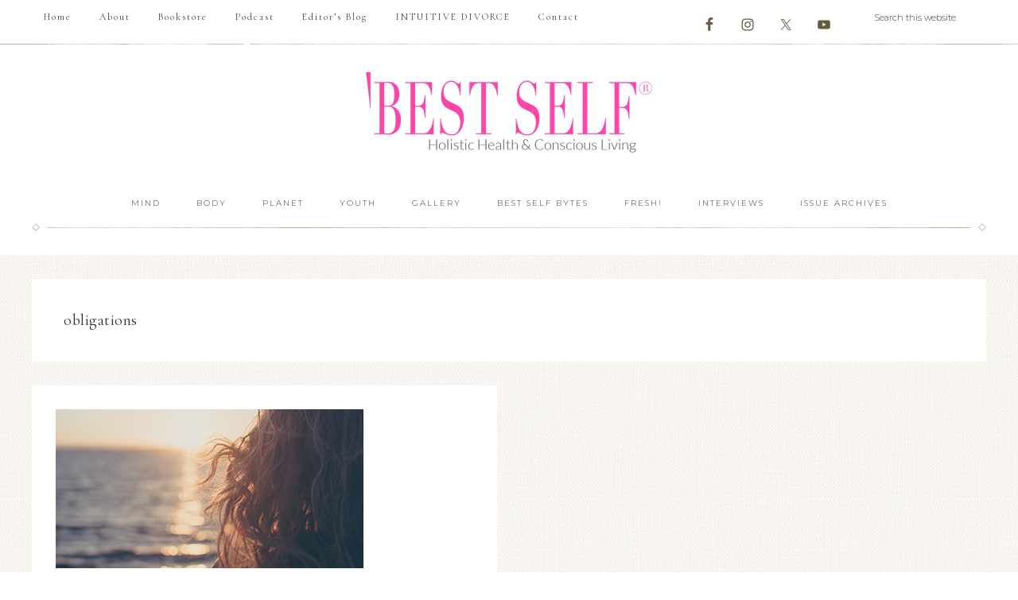

--- FILE ---
content_type: text/html; charset=UTF-8
request_url: https://bestselfmedia.com/tag/obligations/
body_size: 12949
content:
<!DOCTYPE html>
<html lang="en-US">
<head >
<meta charset="UTF-8" />
<meta name="viewport" content="width=device-width, initial-scale=1" />
<meta name='robots' content='index, follow, max-image-preview:large, max-snippet:-1, max-video-preview:-1' />
	<style>img:is([sizes="auto" i], [sizes^="auto," i]) { contain-intrinsic-size: 3000px 1500px }</style>
	
			<style type="text/css">
				.slide-excerpt { width: 20%; }
				.slide-excerpt { top: 0; }
				.slide-excerpt { left: 0; }
				.flexslider { max-width: 2400px; max-height: 1000px; }
				.slide-image { max-height: 1000px; }
			</style>
	<!-- This site is optimized with the Yoast SEO Premium plugin v20.10 (Yoast SEO v26.7) - https://yoast.com/wordpress/plugins/seo/ -->
	<title>obligations Archives - BEST SELF</title>
	<link rel="canonical" href="https://bestselfmedia.com/tag/obligations/" />
	<meta property="og:locale" content="en_US" />
	<meta property="og:type" content="article" />
	<meta property="og:title" content="obligations Archives" />
	<meta property="og:url" content="https://bestselfmedia.com/tag/obligations/" />
	<meta property="og:site_name" content="BEST SELF" />
	<script type="application/ld+json" class="yoast-schema-graph">{"@context":"https://schema.org","@graph":[{"@type":"CollectionPage","@id":"https://bestselfmedia.com/tag/obligations/","url":"https://bestselfmedia.com/tag/obligations/","name":"obligations Archives - BEST SELF","isPartOf":{"@id":"https://bestselfmedia.com/#website"},"primaryImageOfPage":{"@id":"https://bestselfmedia.com/tag/obligations/#primaryimage"},"image":{"@id":"https://bestselfmedia.com/tag/obligations/#primaryimage"},"thumbnailUrl":"https://bestselfmedia.com/wp-content/uploads/2018/09/philipp-cordts-354735-unsplash-fi.jpg","breadcrumb":{"@id":"https://bestselfmedia.com/tag/obligations/#breadcrumb"},"inLanguage":"en-US"},{"@type":"ImageObject","inLanguage":"en-US","@id":"https://bestselfmedia.com/tag/obligations/#primaryimage","url":"https://bestselfmedia.com/wp-content/uploads/2018/09/philipp-cordts-354735-unsplash-fi.jpg","contentUrl":"https://bestselfmedia.com/wp-content/uploads/2018/09/philipp-cordts-354735-unsplash-fi.jpg","width":387,"height":200,"caption":"Photograph of person looking toward sunset by Philipp Cordts"},{"@type":"BreadcrumbList","@id":"https://bestselfmedia.com/tag/obligations/#breadcrumb","itemListElement":[{"@type":"ListItem","position":1,"name":"Home","item":"https://bestselfmedia.com/"},{"@type":"ListItem","position":2,"name":"obligations"}]},{"@type":"WebSite","@id":"https://bestselfmedia.com/#website","url":"https://bestselfmedia.com/","name":"BEST SELF","description":"Holistic Health &amp; Conscious Living","publisher":{"@id":"https://bestselfmedia.com/#organization"},"potentialAction":[{"@type":"SearchAction","target":{"@type":"EntryPoint","urlTemplate":"https://bestselfmedia.com/?s={search_term_string}"},"query-input":{"@type":"PropertyValueSpecification","valueRequired":true,"valueName":"search_term_string"}}],"inLanguage":"en-US"},{"@type":"Organization","@id":"https://bestselfmedia.com/#organization","name":"Best Self Magazine","url":"https://bestselfmedia.com/","logo":{"@type":"ImageObject","inLanguage":"en-US","@id":"https://bestselfmedia.com/#/schema/logo/image/","url":"https://bestselfmedia.com/wp-content/uploads/2015/11/logo-1400px.jpg","contentUrl":"https://bestselfmedia.com/wp-content/uploads/2015/11/logo-1400px.jpg","width":1400,"height":1400,"caption":"Best Self Magazine"},"image":{"@id":"https://bestselfmedia.com/#/schema/logo/image/"},"sameAs":["https://www.facebook.com/bestselfmedia/","https://x.com/BestSelfMedia","https://www.instagram.com/bestselfmedia/","https://www.youtube.com/c/BestSelfMedia"]}]}</script>
	<!-- / Yoast SEO Premium plugin. -->


<link rel='dns-prefetch' href='//fonts.googleapis.com' />
<link rel='dns-prefetch' href='//unpkg.com' />
<link rel="alternate" type="application/rss+xml" title="BEST SELF &raquo; Feed" href="https://bestselfmedia.com/feed/" />
<link rel="alternate" type="application/rss+xml" title="BEST SELF &raquo; Comments Feed" href="https://bestselfmedia.com/comments/feed/" />
<link rel="alternate" type="application/rss+xml" title="BEST SELF &raquo; obligations Tag Feed" href="https://bestselfmedia.com/tag/obligations/feed/" />
<script type="text/javascript">
/* <![CDATA[ */
window._wpemojiSettings = {"baseUrl":"https:\/\/s.w.org\/images\/core\/emoji\/16.0.1\/72x72\/","ext":".png","svgUrl":"https:\/\/s.w.org\/images\/core\/emoji\/16.0.1\/svg\/","svgExt":".svg","source":{"concatemoji":"https:\/\/bestselfmedia.com\/wp-includes\/js\/wp-emoji-release.min.js?ver=6.8.3"}};
/*! This file is auto-generated */
!function(s,n){var o,i,e;function c(e){try{var t={supportTests:e,timestamp:(new Date).valueOf()};sessionStorage.setItem(o,JSON.stringify(t))}catch(e){}}function p(e,t,n){e.clearRect(0,0,e.canvas.width,e.canvas.height),e.fillText(t,0,0);var t=new Uint32Array(e.getImageData(0,0,e.canvas.width,e.canvas.height).data),a=(e.clearRect(0,0,e.canvas.width,e.canvas.height),e.fillText(n,0,0),new Uint32Array(e.getImageData(0,0,e.canvas.width,e.canvas.height).data));return t.every(function(e,t){return e===a[t]})}function u(e,t){e.clearRect(0,0,e.canvas.width,e.canvas.height),e.fillText(t,0,0);for(var n=e.getImageData(16,16,1,1),a=0;a<n.data.length;a++)if(0!==n.data[a])return!1;return!0}function f(e,t,n,a){switch(t){case"flag":return n(e,"\ud83c\udff3\ufe0f\u200d\u26a7\ufe0f","\ud83c\udff3\ufe0f\u200b\u26a7\ufe0f")?!1:!n(e,"\ud83c\udde8\ud83c\uddf6","\ud83c\udde8\u200b\ud83c\uddf6")&&!n(e,"\ud83c\udff4\udb40\udc67\udb40\udc62\udb40\udc65\udb40\udc6e\udb40\udc67\udb40\udc7f","\ud83c\udff4\u200b\udb40\udc67\u200b\udb40\udc62\u200b\udb40\udc65\u200b\udb40\udc6e\u200b\udb40\udc67\u200b\udb40\udc7f");case"emoji":return!a(e,"\ud83e\udedf")}return!1}function g(e,t,n,a){var r="undefined"!=typeof WorkerGlobalScope&&self instanceof WorkerGlobalScope?new OffscreenCanvas(300,150):s.createElement("canvas"),o=r.getContext("2d",{willReadFrequently:!0}),i=(o.textBaseline="top",o.font="600 32px Arial",{});return e.forEach(function(e){i[e]=t(o,e,n,a)}),i}function t(e){var t=s.createElement("script");t.src=e,t.defer=!0,s.head.appendChild(t)}"undefined"!=typeof Promise&&(o="wpEmojiSettingsSupports",i=["flag","emoji"],n.supports={everything:!0,everythingExceptFlag:!0},e=new Promise(function(e){s.addEventListener("DOMContentLoaded",e,{once:!0})}),new Promise(function(t){var n=function(){try{var e=JSON.parse(sessionStorage.getItem(o));if("object"==typeof e&&"number"==typeof e.timestamp&&(new Date).valueOf()<e.timestamp+604800&&"object"==typeof e.supportTests)return e.supportTests}catch(e){}return null}();if(!n){if("undefined"!=typeof Worker&&"undefined"!=typeof OffscreenCanvas&&"undefined"!=typeof URL&&URL.createObjectURL&&"undefined"!=typeof Blob)try{var e="postMessage("+g.toString()+"("+[JSON.stringify(i),f.toString(),p.toString(),u.toString()].join(",")+"));",a=new Blob([e],{type:"text/javascript"}),r=new Worker(URL.createObjectURL(a),{name:"wpTestEmojiSupports"});return void(r.onmessage=function(e){c(n=e.data),r.terminate(),t(n)})}catch(e){}c(n=g(i,f,p,u))}t(n)}).then(function(e){for(var t in e)n.supports[t]=e[t],n.supports.everything=n.supports.everything&&n.supports[t],"flag"!==t&&(n.supports.everythingExceptFlag=n.supports.everythingExceptFlag&&n.supports[t]);n.supports.everythingExceptFlag=n.supports.everythingExceptFlag&&!n.supports.flag,n.DOMReady=!1,n.readyCallback=function(){n.DOMReady=!0}}).then(function(){return e}).then(function(){var e;n.supports.everything||(n.readyCallback(),(e=n.source||{}).concatemoji?t(e.concatemoji):e.wpemoji&&e.twemoji&&(t(e.twemoji),t(e.wpemoji)))}))}((window,document),window._wpemojiSettings);
/* ]]> */
</script>
<link rel='stylesheet' id='genesis-blocks-style-css-css' href='https://bestselfmedia.com/wp-content/plugins/genesis-blocks/dist/style-blocks.build.css?ver=1764953529' type='text/css' media='all' />
<link rel='stylesheet' id='sbi_styles-css' href='https://bestselfmedia.com/wp-content/plugins/instagram-feed/css/sbi-styles.min.css?ver=6.10.0' type='text/css' media='all' />
<link rel='stylesheet' id='refined-theme-css' href='https://bestselfmedia.com/wp-content/themes/refined-theme/style.css?ver=1.1.0' type='text/css' media='all' />
<style id='refined-theme-inline-css' type='text/css'>


		a,
		.genesis-nav-menu a:hover, 
		.genesis-nav-menu .current-menu-item > a,
		.entry-title a:hover,
		.content #genesis-responsive-slider h2 a:hover,
		.single-post .entry-content h1,
		.page .entry-content h1,
		.single-post article h3,
		.page article h3,
		.single-post article h4,
		.page article h4,
		.menu-toggle:focus,
		.menu-toggle:hover,
		.sub-menu-toggle:focus,
		.sub-menu-toggle:hover {
			color: #776c51;
		}
		
		.woocommerce .woocommerce-message,
		.woocommerce .woocommerce-info {
			border-top-color: #776c51 !important;
		}
		
		.woocommerce .woocommerce-message::before,
		.woocommerce .woocommerce-info::before,
		.woocommerce div.product p.price,
		.woocommerce div.product span.price,
		.woocommerce ul.products li.product .price,
		.woocommerce form .form-row .required,
		.front-page .icon {
			color: #776c51 !important;
		}
		
		
		

		.home-slider-overlay .widget-title,
		.front-page .home-slider-overlay.widget-area h3 {
			color: #8e8262 !important;
		}
		
		

		.front-page-1 .widget-title,
		.front-page-2 .widget-title,
		.front-page-3 .widget-title,
		.front-page-4 .widget-title,
		.front-page-5 .widget-title,
		.front-page .widget-area h3,
		.site-inner .flexible-widgets .widget:first-child {
			color: #847c58 !important;
		}
		
</style>
<style id='wp-emoji-styles-inline-css' type='text/css'>

	img.wp-smiley, img.emoji {
		display: inline !important;
		border: none !important;
		box-shadow: none !important;
		height: 1em !important;
		width: 1em !important;
		margin: 0 0.07em !important;
		vertical-align: -0.1em !important;
		background: none !important;
		padding: 0 !important;
	}
</style>
<link rel='stylesheet' id='wp-block-library-css' href='https://bestselfmedia.com/wp-includes/css/dist/block-library/style.min.css?ver=6.8.3' type='text/css' media='all' />
<style id='classic-theme-styles-inline-css' type='text/css'>
/*! This file is auto-generated */
.wp-block-button__link{color:#fff;background-color:#32373c;border-radius:9999px;box-shadow:none;text-decoration:none;padding:calc(.667em + 2px) calc(1.333em + 2px);font-size:1.125em}.wp-block-file__button{background:#32373c;color:#fff;text-decoration:none}
</style>
<style id='global-styles-inline-css' type='text/css'>
:root{--wp--preset--aspect-ratio--square: 1;--wp--preset--aspect-ratio--4-3: 4/3;--wp--preset--aspect-ratio--3-4: 3/4;--wp--preset--aspect-ratio--3-2: 3/2;--wp--preset--aspect-ratio--2-3: 2/3;--wp--preset--aspect-ratio--16-9: 16/9;--wp--preset--aspect-ratio--9-16: 9/16;--wp--preset--color--black: #000000;--wp--preset--color--cyan-bluish-gray: #abb8c3;--wp--preset--color--white: #ffffff;--wp--preset--color--pale-pink: #f78da7;--wp--preset--color--vivid-red: #cf2e2e;--wp--preset--color--luminous-vivid-orange: #ff6900;--wp--preset--color--luminous-vivid-amber: #fcb900;--wp--preset--color--light-green-cyan: #7bdcb5;--wp--preset--color--vivid-green-cyan: #00d084;--wp--preset--color--pale-cyan-blue: #8ed1fc;--wp--preset--color--vivid-cyan-blue: #0693e3;--wp--preset--color--vivid-purple: #9b51e0;--wp--preset--gradient--vivid-cyan-blue-to-vivid-purple: linear-gradient(135deg,rgba(6,147,227,1) 0%,rgb(155,81,224) 100%);--wp--preset--gradient--light-green-cyan-to-vivid-green-cyan: linear-gradient(135deg,rgb(122,220,180) 0%,rgb(0,208,130) 100%);--wp--preset--gradient--luminous-vivid-amber-to-luminous-vivid-orange: linear-gradient(135deg,rgba(252,185,0,1) 0%,rgba(255,105,0,1) 100%);--wp--preset--gradient--luminous-vivid-orange-to-vivid-red: linear-gradient(135deg,rgba(255,105,0,1) 0%,rgb(207,46,46) 100%);--wp--preset--gradient--very-light-gray-to-cyan-bluish-gray: linear-gradient(135deg,rgb(238,238,238) 0%,rgb(169,184,195) 100%);--wp--preset--gradient--cool-to-warm-spectrum: linear-gradient(135deg,rgb(74,234,220) 0%,rgb(151,120,209) 20%,rgb(207,42,186) 40%,rgb(238,44,130) 60%,rgb(251,105,98) 80%,rgb(254,248,76) 100%);--wp--preset--gradient--blush-light-purple: linear-gradient(135deg,rgb(255,206,236) 0%,rgb(152,150,240) 100%);--wp--preset--gradient--blush-bordeaux: linear-gradient(135deg,rgb(254,205,165) 0%,rgb(254,45,45) 50%,rgb(107,0,62) 100%);--wp--preset--gradient--luminous-dusk: linear-gradient(135deg,rgb(255,203,112) 0%,rgb(199,81,192) 50%,rgb(65,88,208) 100%);--wp--preset--gradient--pale-ocean: linear-gradient(135deg,rgb(255,245,203) 0%,rgb(182,227,212) 50%,rgb(51,167,181) 100%);--wp--preset--gradient--electric-grass: linear-gradient(135deg,rgb(202,248,128) 0%,rgb(113,206,126) 100%);--wp--preset--gradient--midnight: linear-gradient(135deg,rgb(2,3,129) 0%,rgb(40,116,252) 100%);--wp--preset--font-size--small: 12px;--wp--preset--font-size--medium: 20px;--wp--preset--font-size--large: 20px;--wp--preset--font-size--x-large: 42px;--wp--preset--font-size--normal: 16px;--wp--preset--font-size--larger: 24px;--wp--preset--spacing--20: 0.44rem;--wp--preset--spacing--30: 0.67rem;--wp--preset--spacing--40: 1rem;--wp--preset--spacing--50: 1.5rem;--wp--preset--spacing--60: 2.25rem;--wp--preset--spacing--70: 3.38rem;--wp--preset--spacing--80: 5.06rem;--wp--preset--shadow--natural: 6px 6px 9px rgba(0, 0, 0, 0.2);--wp--preset--shadow--deep: 12px 12px 50px rgba(0, 0, 0, 0.4);--wp--preset--shadow--sharp: 6px 6px 0px rgba(0, 0, 0, 0.2);--wp--preset--shadow--outlined: 6px 6px 0px -3px rgba(255, 255, 255, 1), 6px 6px rgba(0, 0, 0, 1);--wp--preset--shadow--crisp: 6px 6px 0px rgba(0, 0, 0, 1);}:where(.is-layout-flex){gap: 0.5em;}:where(.is-layout-grid){gap: 0.5em;}body .is-layout-flex{display: flex;}.is-layout-flex{flex-wrap: wrap;align-items: center;}.is-layout-flex > :is(*, div){margin: 0;}body .is-layout-grid{display: grid;}.is-layout-grid > :is(*, div){margin: 0;}:where(.wp-block-columns.is-layout-flex){gap: 2em;}:where(.wp-block-columns.is-layout-grid){gap: 2em;}:where(.wp-block-post-template.is-layout-flex){gap: 1.25em;}:where(.wp-block-post-template.is-layout-grid){gap: 1.25em;}.has-black-color{color: var(--wp--preset--color--black) !important;}.has-cyan-bluish-gray-color{color: var(--wp--preset--color--cyan-bluish-gray) !important;}.has-white-color{color: var(--wp--preset--color--white) !important;}.has-pale-pink-color{color: var(--wp--preset--color--pale-pink) !important;}.has-vivid-red-color{color: var(--wp--preset--color--vivid-red) !important;}.has-luminous-vivid-orange-color{color: var(--wp--preset--color--luminous-vivid-orange) !important;}.has-luminous-vivid-amber-color{color: var(--wp--preset--color--luminous-vivid-amber) !important;}.has-light-green-cyan-color{color: var(--wp--preset--color--light-green-cyan) !important;}.has-vivid-green-cyan-color{color: var(--wp--preset--color--vivid-green-cyan) !important;}.has-pale-cyan-blue-color{color: var(--wp--preset--color--pale-cyan-blue) !important;}.has-vivid-cyan-blue-color{color: var(--wp--preset--color--vivid-cyan-blue) !important;}.has-vivid-purple-color{color: var(--wp--preset--color--vivid-purple) !important;}.has-black-background-color{background-color: var(--wp--preset--color--black) !important;}.has-cyan-bluish-gray-background-color{background-color: var(--wp--preset--color--cyan-bluish-gray) !important;}.has-white-background-color{background-color: var(--wp--preset--color--white) !important;}.has-pale-pink-background-color{background-color: var(--wp--preset--color--pale-pink) !important;}.has-vivid-red-background-color{background-color: var(--wp--preset--color--vivid-red) !important;}.has-luminous-vivid-orange-background-color{background-color: var(--wp--preset--color--luminous-vivid-orange) !important;}.has-luminous-vivid-amber-background-color{background-color: var(--wp--preset--color--luminous-vivid-amber) !important;}.has-light-green-cyan-background-color{background-color: var(--wp--preset--color--light-green-cyan) !important;}.has-vivid-green-cyan-background-color{background-color: var(--wp--preset--color--vivid-green-cyan) !important;}.has-pale-cyan-blue-background-color{background-color: var(--wp--preset--color--pale-cyan-blue) !important;}.has-vivid-cyan-blue-background-color{background-color: var(--wp--preset--color--vivid-cyan-blue) !important;}.has-vivid-purple-background-color{background-color: var(--wp--preset--color--vivid-purple) !important;}.has-black-border-color{border-color: var(--wp--preset--color--black) !important;}.has-cyan-bluish-gray-border-color{border-color: var(--wp--preset--color--cyan-bluish-gray) !important;}.has-white-border-color{border-color: var(--wp--preset--color--white) !important;}.has-pale-pink-border-color{border-color: var(--wp--preset--color--pale-pink) !important;}.has-vivid-red-border-color{border-color: var(--wp--preset--color--vivid-red) !important;}.has-luminous-vivid-orange-border-color{border-color: var(--wp--preset--color--luminous-vivid-orange) !important;}.has-luminous-vivid-amber-border-color{border-color: var(--wp--preset--color--luminous-vivid-amber) !important;}.has-light-green-cyan-border-color{border-color: var(--wp--preset--color--light-green-cyan) !important;}.has-vivid-green-cyan-border-color{border-color: var(--wp--preset--color--vivid-green-cyan) !important;}.has-pale-cyan-blue-border-color{border-color: var(--wp--preset--color--pale-cyan-blue) !important;}.has-vivid-cyan-blue-border-color{border-color: var(--wp--preset--color--vivid-cyan-blue) !important;}.has-vivid-purple-border-color{border-color: var(--wp--preset--color--vivid-purple) !important;}.has-vivid-cyan-blue-to-vivid-purple-gradient-background{background: var(--wp--preset--gradient--vivid-cyan-blue-to-vivid-purple) !important;}.has-light-green-cyan-to-vivid-green-cyan-gradient-background{background: var(--wp--preset--gradient--light-green-cyan-to-vivid-green-cyan) !important;}.has-luminous-vivid-amber-to-luminous-vivid-orange-gradient-background{background: var(--wp--preset--gradient--luminous-vivid-amber-to-luminous-vivid-orange) !important;}.has-luminous-vivid-orange-to-vivid-red-gradient-background{background: var(--wp--preset--gradient--luminous-vivid-orange-to-vivid-red) !important;}.has-very-light-gray-to-cyan-bluish-gray-gradient-background{background: var(--wp--preset--gradient--very-light-gray-to-cyan-bluish-gray) !important;}.has-cool-to-warm-spectrum-gradient-background{background: var(--wp--preset--gradient--cool-to-warm-spectrum) !important;}.has-blush-light-purple-gradient-background{background: var(--wp--preset--gradient--blush-light-purple) !important;}.has-blush-bordeaux-gradient-background{background: var(--wp--preset--gradient--blush-bordeaux) !important;}.has-luminous-dusk-gradient-background{background: var(--wp--preset--gradient--luminous-dusk) !important;}.has-pale-ocean-gradient-background{background: var(--wp--preset--gradient--pale-ocean) !important;}.has-electric-grass-gradient-background{background: var(--wp--preset--gradient--electric-grass) !important;}.has-midnight-gradient-background{background: var(--wp--preset--gradient--midnight) !important;}.has-small-font-size{font-size: var(--wp--preset--font-size--small) !important;}.has-medium-font-size{font-size: var(--wp--preset--font-size--medium) !important;}.has-large-font-size{font-size: var(--wp--preset--font-size--large) !important;}.has-x-large-font-size{font-size: var(--wp--preset--font-size--x-large) !important;}
:where(.wp-block-post-template.is-layout-flex){gap: 1.25em;}:where(.wp-block-post-template.is-layout-grid){gap: 1.25em;}
:where(.wp-block-columns.is-layout-flex){gap: 2em;}:where(.wp-block-columns.is-layout-grid){gap: 2em;}
:root :where(.wp-block-pullquote){font-size: 1.5em;line-height: 1.6;}
</style>
<link rel='stylesheet' id='responsive-lightbox-swipebox-css' href='https://bestselfmedia.com/wp-content/plugins/responsive-lightbox/assets/swipebox/swipebox.min.css?ver=1.5.2' type='text/css' media='all' />
<link rel='stylesheet' id='rt-fontawsome-css' href='https://bestselfmedia.com/wp-content/plugins/the-post-grid/assets/vendor/font-awesome/css/font-awesome.min.css?ver=7.8.8' type='text/css' media='all' />
<link rel='stylesheet' id='rt-tpg-css' href='https://bestselfmedia.com/wp-content/plugins/the-post-grid/assets/css/thepostgrid.min.css?ver=7.8.8' type='text/css' media='all' />
<link rel='stylesheet' id='google-font-css' href='//fonts.googleapis.com/css?family=Cormorant+Garamond%3A300%2C300i%2C400%2C400i%7CLora%3A400%2C400i%2C700%2C700i%7CMontserrat%3A100%2C300%2C300i%2C400%2C400i%2C500%2C500i&#038;ver=6.8.3' type='text/css' media='all' />
<link rel='stylesheet' id='ionicons-css' href='//unpkg.com/ionicons@4.0.0/dist/css/ionicons.min.css?ver=1.1.0' type='text/css' media='all' />
<link rel='stylesheet' id='dashicons-css' href='https://bestselfmedia.com/wp-includes/css/dashicons.min.css?ver=6.8.3' type='text/css' media='all' />
<link rel='stylesheet' id='refined-gutenberg-css' href='https://bestselfmedia.com/wp-content/themes/refined-theme/lib/gutenberg/front-end.css?ver=1.1.0' type='text/css' media='all' />
<link rel='stylesheet' id='simple-social-icons-font-css' href='https://bestselfmedia.com/wp-content/plugins/simple-social-icons/css/style.css?ver=4.0.0' type='text/css' media='all' />
<link rel='stylesheet' id='__EPYT__style-css' href='https://bestselfmedia.com/wp-content/plugins/youtube-embed-plus/styles/ytprefs.min.css?ver=14.2.4' type='text/css' media='all' />
<style id='__EPYT__style-inline-css' type='text/css'>

                .epyt-gallery-thumb {
                        width: 33.333%;
                }
                
</style>
<link rel='stylesheet' id='slider_styles-css' href='https://bestselfmedia.com/wp-content/plugins/genesis-responsive-slider/assets/style.css?ver=1.0.1' type='text/css' media='all' />
<script type="text/javascript" src="https://bestselfmedia.com/wp-includes/js/jquery/jquery.min.js?ver=3.7.1" id="jquery-core-js"></script>
<script type="text/javascript" src="https://bestselfmedia.com/wp-includes/js/jquery/jquery-migrate.min.js?ver=3.4.1" id="jquery-migrate-js"></script>
<script type="text/javascript" src="https://bestselfmedia.com/wp-content/plugins/responsive-lightbox/assets/dompurify/purify.min.js?ver=3.3.1" id="dompurify-js"></script>
<script type="text/javascript" id="responsive-lightbox-sanitizer-js-before">
/* <![CDATA[ */
window.RLG = window.RLG || {}; window.RLG.sanitizeAllowedHosts = ["youtube.com","www.youtube.com","youtu.be","vimeo.com","player.vimeo.com"];
/* ]]> */
</script>
<script type="text/javascript" src="https://bestselfmedia.com/wp-content/plugins/responsive-lightbox/js/sanitizer.js?ver=2.6.1" id="responsive-lightbox-sanitizer-js"></script>
<script type="text/javascript" src="https://bestselfmedia.com/wp-content/plugins/responsive-lightbox/assets/swipebox/jquery.swipebox.min.js?ver=1.5.2" id="responsive-lightbox-swipebox-js"></script>
<script type="text/javascript" src="https://bestselfmedia.com/wp-includes/js/underscore.min.js?ver=1.13.7" id="underscore-js"></script>
<script type="text/javascript" src="https://bestselfmedia.com/wp-content/plugins/responsive-lightbox/assets/infinitescroll/infinite-scroll.pkgd.min.js?ver=4.0.1" id="responsive-lightbox-infinite-scroll-js"></script>
<script type="text/javascript" id="responsive-lightbox-js-before">
/* <![CDATA[ */
var rlArgs = {"script":"swipebox","selector":"lightbox","customEvents":"","activeGalleries":true,"animation":true,"hideCloseButtonOnMobile":false,"removeBarsOnMobile":false,"hideBars":false,"hideBarsDelay":5000,"videoMaxWidth":1080,"useSVG":true,"loopAtEnd":false,"woocommerce_gallery":false,"ajaxurl":"https:\/\/bestselfmedia.com\/wp-admin\/admin-ajax.php","nonce":"73d1702678","preview":false,"postId":6926,"scriptExtension":false};
/* ]]> */
</script>
<script type="text/javascript" src="https://bestselfmedia.com/wp-content/plugins/responsive-lightbox/js/front.js?ver=2.6.1" id="responsive-lightbox-js"></script>
<script type="text/javascript" src="https://bestselfmedia.com/wp-content/themes/refined-theme/js/global.js?ver=1.0.0" id="refined-global-script-js"></script>
<script type="text/javascript" id="__ytprefs__-js-extra">
/* <![CDATA[ */
var _EPYT_ = {"ajaxurl":"https:\/\/bestselfmedia.com\/wp-admin\/admin-ajax.php","security":"f81826e30e","gallery_scrolloffset":"20","eppathtoscripts":"https:\/\/bestselfmedia.com\/wp-content\/plugins\/youtube-embed-plus\/scripts\/","eppath":"https:\/\/bestselfmedia.com\/wp-content\/plugins\/youtube-embed-plus\/","epresponsiveselector":"[\"iframe.__youtube_prefs__\",\"iframe[src*='youtube.com']\",\"iframe[src*='youtube-nocookie.com']\",\"iframe[data-ep-src*='youtube.com']\",\"iframe[data-ep-src*='youtube-nocookie.com']\",\"iframe[data-ep-gallerysrc*='youtube.com']\"]","epdovol":"1","version":"14.2.4","evselector":"iframe.__youtube_prefs__[src], iframe[src*=\"youtube.com\/embed\/\"], iframe[src*=\"youtube-nocookie.com\/embed\/\"]","ajax_compat":"","maxres_facade":"eager","ytapi_load":"light","pause_others":"","stopMobileBuffer":"1","facade_mode":"","not_live_on_channel":""};
/* ]]> */
</script>
<script type="text/javascript" defer src="https://bestselfmedia.com/wp-content/plugins/youtube-embed-plus/scripts/ytprefs.min.js?ver=14.2.4" id="__ytprefs__-js"></script>
<link rel="https://api.w.org/" href="https://bestselfmedia.com/wp-json/" /><link rel="alternate" title="JSON" type="application/json" href="https://bestselfmedia.com/wp-json/wp/v2/tags/8614" /><link rel="EditURI" type="application/rsd+xml" title="RSD" href="https://bestselfmedia.com/xmlrpc.php?rsd" />
<!-- Start Fluid Video Embeds Style Tag -->
<style type="text/css">
/* Fluid Video Embeds */
.fve-video-wrapper {
    position: relative;
    overflow: hidden;
    height: 0;
    background-color: transparent;
    padding-bottom: 56.25%;
    margin: 0.5em 0;
}
.fve-video-wrapper iframe,
.fve-video-wrapper object,
.fve-video-wrapper embed {
    position: absolute;
    display: block;
    top: 0;
    left: 0;
    width: 100%;
    height: 100%;
}
.fve-video-wrapper a.hyperlink-image {
    position: relative;
    display: none;
}
.fve-video-wrapper a.hyperlink-image img {
    position: relative;
    z-index: 2;
    width: 100%;
}
.fve-video-wrapper a.hyperlink-image .fve-play-button {
    position: absolute;
    left: 35%;
    top: 35%;
    right: 35%;
    bottom: 35%;
    z-index: 3;
    background-color: rgba(40, 40, 40, 0.75);
    background-size: 100% 100%;
    border-radius: 10px;
}
.fve-video-wrapper a.hyperlink-image:hover .fve-play-button {
    background-color: rgba(0, 0, 0, 0.85);
}
</style>
<!-- End Fluid Video Embeds Style Tag -->
<meta name="google-site-verification" content="8QWglzLy9MLroCx0Es_o17ZsXRQ8izR8x_WoeGFvz7E" />
<link rel="alternate" type="application/rss+xml" title="Podcast RSS feed" href="https://bestselfmedia.com/feed/podcast" />

        <style>
            :root {
                --tpg-primary-color: #0d6efd;
                --tpg-secondary-color: #0654c4;
                --tpg-primary-light: #c4d0ff
            }

                    </style>
		<link rel="apple-touch-icon" sizes="57x57" href="/wp-content/uploads/fbrfg/apple-touch-icon-57x57.png">
<link rel="apple-touch-icon" sizes="60x60" href="/wp-content/uploads/fbrfg/apple-touch-icon-60x60.png">
<link rel="apple-touch-icon" sizes="72x72" href="/wp-content/uploads/fbrfg/apple-touch-icon-72x72.png">
<link rel="apple-touch-icon" sizes="76x76" href="/wp-content/uploads/fbrfg/apple-touch-icon-76x76.png">
<link rel="apple-touch-icon" sizes="114x114" href="/wp-content/uploads/fbrfg/apple-touch-icon-114x114.png">
<link rel="apple-touch-icon" sizes="120x120" href="/wp-content/uploads/fbrfg/apple-touch-icon-120x120.png">
<link rel="apple-touch-icon" sizes="144x144" href="/wp-content/uploads/fbrfg/apple-touch-icon-144x144.png">
<link rel="apple-touch-icon" sizes="152x152" href="/wp-content/uploads/fbrfg/apple-touch-icon-152x152.png">
<link rel="apple-touch-icon" sizes="180x180" href="/wp-content/uploads/fbrfg/apple-touch-icon-180x180.png">
<link rel="icon" type="image/png" href="/wp-content/uploads/fbrfg/favicon-32x32.png" sizes="32x32">
<link rel="icon" type="image/png" href="/wp-content/uploads/fbrfg/android-chrome-192x192.png" sizes="192x192">
<link rel="icon" type="image/png" href="/wp-content/uploads/fbrfg/favicon-96x96.png" sizes="96x96">
<link rel="icon" type="image/png" href="/wp-content/uploads/fbrfg/favicon-16x16.png" sizes="16x16">
<link rel="manifest" href="/wp-content/uploads/fbrfg/manifest.json">
<link rel="shortcut icon" href="/wp-content/uploads/fbrfg/favicon.ico">
<meta name="msapplication-TileColor" content="#ffffff">
<meta name="msapplication-TileImage" content="/wp-content/uploads/fbrfg/mstile-144x144.png">
<meta name="msapplication-config" content="/wp-content/uploads/fbrfg/browserconfig.xml">
<meta name="theme-color" content="#ffffff"><!-- Google tag (gtag.js) -->
<script async src="https://www.googletagmanager.com/gtag/js?id=G-V9J2RK7PWZ"></script>
<script>
  window.dataLayer = window.dataLayer || [];
  function gtag(){dataLayer.push(arguments);}
  gtag('js', new Date());

  gtag('config', 'G-V9J2RK7PWZ');
</script>
<meta name="facebook-domain-verification" content="yu5h0whek7970wh3809bb8nu4rsru4" />
<meta property="fb:pages" content="1502229913360935" />
<link rel="stylesheet" href="https://use.typekit.net/bry5drf.css">
<style type="text/css">.site-title a { background: url(https://bestselfmedia.com/wp-content/uploads/2021/10/cropped-BestSelf-Masthead-Logo-R-lighter2.jpg) no-repeat !important; }</style>
<style type="text/css" id="custom-background-css">
body.custom-background { background-image: url("https://bestselfmedia.com/wp-content/themes/refined-theme/images/bg.jpg"); background-position: left top; background-size: auto; background-repeat: repeat; background-attachment: scroll; }
</style>
	<link rel="icon" href="https://bestselfmedia.com/wp-content/uploads/2017/05/cropped-BestSelf-Favicon-32x32.png" sizes="32x32" />
<link rel="icon" href="https://bestselfmedia.com/wp-content/uploads/2017/05/cropped-BestSelf-Favicon-192x192.png" sizes="192x192" />
<link rel="apple-touch-icon" href="https://bestselfmedia.com/wp-content/uploads/2017/05/cropped-BestSelf-Favicon-180x180.png" />
<meta name="msapplication-TileImage" content="https://bestselfmedia.com/wp-content/uploads/2017/05/cropped-BestSelf-Favicon-270x270.png" />
		<style type="text/css" id="wp-custom-css">
			.single-post .entry {
margin-left: auto;
margin-right: auto;
width: 70%;
}
@media only screen and (max-width: 1023px) {

.single-post .entry {
width: 100%;
}

}
.single-post .entry-content a,
.page .entry-content a {
    text-decoration: underline;
}


hr.wp-block-separator {
	border-top: 1px solid #84623a;
}

.home-slider-overlay .wrap .widget {
border-bottom: 2px solid #bfbcbb;
border-top: 2px solid #bfbcbb;
padding: 30px 0;
}

@media only screen and (max-width: 500px) {
.front-page-1 {
padding: 0;
}
}

.wp-embed-responsive .wp-embed-aspect-16-9 .wp-block-embed__wrapper:before {
	padding-top: 0;
}		</style>
		</head>
<body class="archive tag tag-obligations tag-8614 custom-background wp-embed-responsive wp-theme-genesis wp-child-theme-refined-theme rttpg rttpg-7.8.8 radius-frontend rttpg-body-wrap rttpg-flaticon custom-header header-image header-full-width full-width-content genesis-breadcrumbs-hidden refined-archives"><div class="site-container"><nav class="nav-primary" aria-label="Main"><div class="wrap"><ul id="menu-main-menu" class="menu genesis-nav-menu menu-primary"><li id="menu-item-127" class="menu-item menu-item-type-custom menu-item-object-custom menu-item-home menu-item-127"><a href="http://bestselfmedia.com/"><span >Home</span></a></li>
<li id="menu-item-8121" class="menu-item menu-item-type-post_type menu-item-object-page menu-item-8121"><a href="https://bestselfmedia.com/welcome-to-your-best-self/"><span >About</span></a></li>
<li id="menu-item-9850" class="menu-item menu-item-type-custom menu-item-object-custom menu-item-has-children menu-item-9850"><a href="https://bestselfmedia.com/books/"><span >Bookstore</span></a>
<ul class="sub-menu">
	<li id="menu-item-9851" class="menu-item menu-item-type-taxonomy menu-item-object-book-tags menu-item-9851"><a href="https://bestselfmedia.com/book-tag/mind/"><span >Books for the Mind</span></a></li>
	<li id="menu-item-9853" class="menu-item menu-item-type-taxonomy menu-item-object-book-tags menu-item-9853"><a href="https://bestselfmedia.com/book-tag/body/"><span >Books for the Body</span></a></li>
	<li id="menu-item-9852" class="menu-item menu-item-type-taxonomy menu-item-object-book-tags menu-item-9852"><a href="https://bestselfmedia.com/book-tag/spirit/"><span >Books for the Spirit</span></a></li>
	<li id="menu-item-10096" class="menu-item menu-item-type-taxonomy menu-item-object-book-tags menu-item-10096"><a href="https://bestselfmedia.com/book-tag/classics/"><span >Classic Books</span></a></li>
	<li id="menu-item-10471" class="menu-item menu-item-type-taxonomy menu-item-object-book-tags menu-item-10471"><a href="https://bestselfmedia.com/book-tag/childrens/"><span >Children&#8217;s</span></a></li>
</ul>
</li>
<li id="menu-item-10738" class="menu-item menu-item-type-taxonomy menu-item-object-series menu-item-10738"><a href="https://bestselfmedia.com/series/podcast/"><span >Podcast</span></a></li>
<li id="menu-item-11540" class="menu-item menu-item-type-custom menu-item-object-custom menu-item-11540"><a target="_blank" href="https://kristennoel.com/blog/"><span >Editor&#8217;s Blog</span></a></li>
<li id="menu-item-13518" class="menu-item menu-item-type-custom menu-item-object-custom menu-item-13518"><a target="_blank" href="https://intuitivedivorce.com/"><span >INTUITIVE DIVORCE</span></a></li>
<li id="menu-item-125" class="menu-item menu-item-type-post_type menu-item-object-page menu-item-125"><a href="https://bestselfmedia.com/contact/"><span >Contact</span></a></li>
<li class="right search"><form class="search-form" method="get" action="https://bestselfmedia.com/" role="search"><input class="search-form-input" type="search" name="s" id="searchform-1" placeholder="Search this website"><input class="search-form-submit" type="submit" value="Search"><meta content="https://bestselfmedia.com/?s={s}"></form></li><aside class="widget-area"><h2 class="genesis-sidebar-title screen-reader-text">Nav Social Menu</h2><section id="simple-social-icons-10" class="widget simple-social-icons"><div class="widget-wrap"><ul class="aligncenter"><li class="ssi-facebook"><a href="https://www.facebook.com/bestselfmedia/" target="_blank" rel="noopener noreferrer"><svg role="img" class="social-facebook" aria-labelledby="social-facebook-10"><title id="social-facebook-10">Facebook</title><use xlink:href="https://bestselfmedia.com/wp-content/plugins/simple-social-icons/symbol-defs.svg#social-facebook"></use></svg></a></li><li class="ssi-instagram"><a href="https://www.instagram.com/bestselfmedia/" target="_blank" rel="noopener noreferrer"><svg role="img" class="social-instagram" aria-labelledby="social-instagram-10"><title id="social-instagram-10">Instagram</title><use xlink:href="https://bestselfmedia.com/wp-content/plugins/simple-social-icons/symbol-defs.svg#social-instagram"></use></svg></a></li><li class="ssi-twitter"><a href="https://twitter.com/BestSelfMedia" target="_blank" rel="noopener noreferrer"><svg role="img" class="social-twitter" aria-labelledby="social-twitter-10"><title id="social-twitter-10">Twitter</title><use xlink:href="https://bestselfmedia.com/wp-content/plugins/simple-social-icons/symbol-defs.svg#social-twitter"></use></svg></a></li><li class="ssi-youtube"><a href="https://www.youtube.com/c/BestSelfMedia" target="_blank" rel="noopener noreferrer"><svg role="img" class="social-youtube" aria-labelledby="social-youtube-10"><title id="social-youtube-10">YouTube</title><use xlink:href="https://bestselfmedia.com/wp-content/plugins/simple-social-icons/symbol-defs.svg#social-youtube"></use></svg></a></li></ul></div></section>
</aside></ul></div></nav><header class="site-header"><div class="wrap"><div class="title-area"><p class="site-title"><a href="https://bestselfmedia.com/">BEST SELF</a></p></div></div></header><nav class="nav-secondary" aria-label="Secondary"><div class="wrap"><ul id="menu-lower-navigation" class="menu genesis-nav-menu menu-secondary"><li id="menu-item-1924" class="menu-item menu-item-type-taxonomy menu-item-object-category menu-item-has-children menu-item-1924"><a href="https://bestselfmedia.com/category/mind/"><span >Mind</span></a>
<ul class="sub-menu">
	<li id="menu-item-4405" class="menu-item menu-item-type-taxonomy menu-item-object-category menu-item-4405"><a href="https://bestselfmedia.com/category/mind/faith-intuition/"><span >Faith &#038; Intuition</span></a></li>
	<li id="menu-item-4404" class="menu-item menu-item-type-taxonomy menu-item-object-category menu-item-4404"><a href="https://bestselfmedia.com/category/mind/mindfulness-self-care-growth/"><span >Mindfulness &#038; Self-Improvement</span></a></li>
	<li id="menu-item-4406" class="menu-item menu-item-type-taxonomy menu-item-object-category menu-item-4406"><a href="https://bestselfmedia.com/category/mind/love-relationships/"><span >Love, Family &amp; Relationships</span></a></li>
	<li id="menu-item-8675" class="menu-item menu-item-type-taxonomy menu-item-object-category menu-item-8675"><a href="https://bestselfmedia.com/category/mind/alternative-ideas-practices-exploration/"><span >Alternative Ideas &#038; Practices</span></a></li>
	<li id="menu-item-8678" class="menu-item menu-item-type-taxonomy menu-item-object-category menu-item-8678"><a href="https://bestselfmedia.com/category/mind/community-humanity/"><span >Community &#038; Humanity</span></a></li>
	<li id="menu-item-8673" class="menu-item menu-item-type-taxonomy menu-item-object-category menu-item-8673"><a href="https://bestselfmedia.com/category/mind/male-consciousness/"><span >Male Consciousness</span></a></li>
	<li id="menu-item-4407" class="menu-item menu-item-type-taxonomy menu-item-object-category menu-item-4407"><a href="https://bestselfmedia.com/category/mind/business-entrepreneurship/"><span >Business &#038; Entrepreneurship</span></a></li>
</ul>
</li>
<li id="menu-item-1926" class="menu-item menu-item-type-taxonomy menu-item-object-category menu-item-has-children menu-item-1926"><a href="https://bestselfmedia.com/category/body/"><span >Body</span></a>
<ul class="sub-menu">
	<li id="menu-item-2960" class="menu-item menu-item-type-taxonomy menu-item-object-category menu-item-2960"><a href="https://bestselfmedia.com/category/body/movement/"><span >Movement &#038; Fitness</span></a></li>
	<li id="menu-item-2961" class="menu-item menu-item-type-taxonomy menu-item-object-category menu-item-2961"><a href="https://bestselfmedia.com/category/body/health/"><span >Health &#038; Nutrition</span></a></li>
	<li id="menu-item-2962" class="menu-item menu-item-type-taxonomy menu-item-object-category menu-item-2962"><a href="https://bestselfmedia.com/category/body/recipes/"><span >Recipes</span></a></li>
</ul>
</li>
<li id="menu-item-8671" class="menu-item menu-item-type-taxonomy menu-item-object-category menu-item-has-children menu-item-8671"><a href="https://bestselfmedia.com/category/planet/"><span >Planet</span></a>
<ul class="sub-menu">
	<li id="menu-item-4408" class="menu-item menu-item-type-taxonomy menu-item-object-category menu-item-4408"><a href="https://bestselfmedia.com/category/planet/social-environment-progress/"><span >Social &#038; Environmental Progress</span></a></li>
	<li id="menu-item-8674" class="menu-item menu-item-type-taxonomy menu-item-object-category menu-item-8674"><a href="https://bestselfmedia.com/category/planet/community-culture/"><span >World &#038; Alternative Cultures</span></a></li>
	<li id="menu-item-1925" class="menu-item menu-item-type-taxonomy menu-item-object-category menu-item-1925"><a href="https://bestselfmedia.com/category/planet/noteworthy/"><span >Noteworthy: Conscious Apps, Orgs &#038; Products</span></a></li>
</ul>
</li>
<li id="menu-item-6496" class="menu-item menu-item-type-taxonomy menu-item-object-category menu-item-has-children menu-item-6496"><a href="https://bestselfmedia.com/category/youth/"><span >Youth</span></a>
<ul class="sub-menu">
	<li id="menu-item-9199" class="menu-item menu-item-type-taxonomy menu-item-object-category menu-item-9199"><a href="https://bestselfmedia.com/category/youth/youth-wellness-family-expression/"><span >Wellness, Family &#038; Expression</span></a></li>
	<li id="menu-item-9200" class="menu-item menu-item-type-taxonomy menu-item-object-category menu-item-9200"><a href="https://bestselfmedia.com/category/youth/youth-leadership-activism/"><span >Leadership &#038; Activism</span></a></li>
	<li id="menu-item-9201" class="menu-item menu-item-type-taxonomy menu-item-object-category menu-item-9201"><a href="https://bestselfmedia.com/category/youth/youth-education-programs-polices/"><span >Education, Programs &#038; Policies</span></a></li>
</ul>
</li>
<li id="menu-item-1928" class="menu-item menu-item-type-taxonomy menu-item-object-category menu-item-1928"><a href="https://bestselfmedia.com/category/gallery/"><span >Gallery</span></a></li>
<li id="menu-item-9211" class="menu-item menu-item-type-taxonomy menu-item-object-category menu-item-9211"><a href="https://bestselfmedia.com/category/best-self-bytes/"><span >Best Self Bytes</span></a></li>
<li id="menu-item-3830" class="menu-item menu-item-type-taxonomy menu-item-object-category menu-item-has-children menu-item-3830"><a href="https://bestselfmedia.com/category/fresh/"><span >Fresh!</span></a>
<ul class="sub-menu">
	<li id="menu-item-11537" class="menu-item menu-item-type-taxonomy menu-item-object-category menu-item-11537"><a href="https://bestselfmedia.com/category/fresh/mental-emotional-spiritual-wellness/"><span >Mental &#038; Emotional Wellness, Spirituality, Relationships</span></a></li>
	<li id="menu-item-11435" class="menu-item menu-item-type-taxonomy menu-item-object-category menu-item-11435"><a href="https://bestselfmedia.com/category/fresh/whole-body-wellness/"><span >Whole Body Wellness</span></a></li>
	<li id="menu-item-11444" class="menu-item menu-item-type-taxonomy menu-item-object-category menu-item-11444"><a href="https://bestselfmedia.com/category/fresh/family-community-environment-travel-culture/"><span >Family, Community, Environment, Travel &amp; Culture</span></a></li>
	<li id="menu-item-11445" class="menu-item menu-item-type-taxonomy menu-item-object-category menu-item-11445"><a href="https://bestselfmedia.com/category/fresh/business-productivity/"><span >Business, Finances &amp; Productivity</span></a></li>
</ul>
</li>
<li id="menu-item-12968" class="menu-item menu-item-type-post_type menu-item-object-page menu-item-12968"><a href="https://bestselfmedia.com/interviews/"><span >Interviews</span></a></li>
<li id="menu-item-13520" class="menu-item menu-item-type-post_type menu-item-object-page menu-item-13520"><a href="https://bestselfmedia.com/issue-archives/"><span >Issue Archives</span></a></li>
</ul></div></nav><div class="site-inner"><div class="content-sidebar-wrap"><main class="content"><div class="archive-description taxonomy-archive-description taxonomy-description"><h1 class="archive-title">obligations</h1></div><article class="post-6926 post type-post status-publish format-standard has-post-thumbnail category-fresh category-mental-emotional-spiritual-wellness tag-divorce tag-obligations tag-self-love tag-self-respect tag-values entry one-half first" aria-label="Time To Toss Your Principles? Discern When Your Principles are Serving You or Not"><header class="entry-header"><div class="refined-featured-image"><a href="https://bestselfmedia.com/time-to-toss-your-principles/" rel="bookmark"><img src="https://bestselfmedia.com/wp-content/uploads/2018/09/philipp-cordts-354735-unsplash-fi.jpg" alt="Time To Toss Your Principles? Discern When Your Principles are Serving You or Not" /></a></div><h2 class="entry-title"><a class="entry-title-link" rel="bookmark" href="https://bestselfmedia.com/time-to-toss-your-principles/">Time To Toss Your Principles? Discern When Your Principles are Serving You or Not</a></h2>
<p class="entry-meta">By <span class="entry-author"><a href="https://bestselfmedia.com/author/david-james-di-pardo/" class="entry-author-link" rel="author"><span class="entry-author-name">David James Di Pardo</span></a></span></p></header><div class="entry-content"><p>Are your principles guiding you toward your best self or holding you back? — There was a scene in a&#8230; <br /><a class="more-link" href="https://bestselfmedia.com/time-to-toss-your-principles/">Read More</a></p>
</div></article></main></div></div><div class="site-wide-cta widget-area"><div class="wrap"><section id="enews-ext-3" class="widget enews-widget"><div class="widget-wrap"><div class="enews enews-2-fields"><p>join the best self movement! get the best self newsletter to nourish your mind, body  &amp; spirit</p>
			<form id="subscribeenews-ext-3" class="enews-form" action="https://learning.bestselfmedia.com/forms/2147659383/form_submissions" method="post"
				 target="_blank" 				name="enews-ext-3"
			>
									<input type="text" id="subbox1" class="enews-subbox enews-fname" value="" aria-label="First Name" placeholder="First Name" name="form_submission[name]" />								<input type="email" value="" id="subbox" class="enews-email" aria-label="E-Mail Address" placeholder="E-Mail Address" name="form_submission[email]"
																																			required="required" />
								<input type="submit" value="GET THE NEWSLETTER" id="subbutton" class="enews-submit" />
			</form>
		</div></div></section>
</div></div><div id="flex-footer" class="flex-footer"><div class="wrap"><div class="flexible-widgets widget-area widget-full"><section id="search-11" class="widget widget_search"><div class="widget-wrap"><form class="search-form" method="get" action="https://bestselfmedia.com/" role="search"><input class="search-form-input" type="search" name="s" id="searchform-2" placeholder="Search this website"><input class="search-form-submit" type="submit" value="Search"><meta content="https://bestselfmedia.com/?s={s}"></form></div></section>
</div></div></div><footer class="site-footer"><div class="wrap"><p>Copyright &#xA9;&nbsp;2026 Best Self Media. All rights reserved • <a href="http://bestselfmedia.com/privacy-terms-of-use/">Privacy Policy & Terms of Use</a> • <a href="https://bestselfmedia.com/terms-service/">Terms of Service</a></div></footer></div><script type="speculationrules">
{"prefetch":[{"source":"document","where":{"and":[{"href_matches":"\/*"},{"not":{"href_matches":["\/wp-*.php","\/wp-admin\/*","\/wp-content\/uploads\/*","\/wp-content\/*","\/wp-content\/plugins\/*","\/wp-content\/themes\/refined-theme\/*","\/wp-content\/themes\/genesis\/*","\/*\\?(.+)"]}},{"not":{"selector_matches":"a[rel~=\"nofollow\"]"}},{"not":{"selector_matches":".no-prefetch, .no-prefetch a"}}]},"eagerness":"conservative"}]}
</script>
			<script>
				// Used by Gallery Custom Links to handle tenacious Lightboxes
				//jQuery(document).ready(function () {

					function mgclInit() {
						
						// In jQuery:
						// if (jQuery.fn.off) {
						// 	jQuery('.no-lightbox, .no-lightbox img').off('click'); // jQuery 1.7+
						// }
						// else {
						// 	jQuery('.no-lightbox, .no-lightbox img').unbind('click'); // < jQuery 1.7
						// }

						// 2022/10/24: In Vanilla JS
						var elements = document.querySelectorAll('.no-lightbox, .no-lightbox img');
						for (var i = 0; i < elements.length; i++) {
						 	elements[i].onclick = null;
						}


						// In jQuery:
						//jQuery('a.no-lightbox').click(mgclOnClick);

						// 2022/10/24: In Vanilla JS:
						var elements = document.querySelectorAll('a.no-lightbox');
						for (var i = 0; i < elements.length; i++) {
						 	elements[i].onclick = mgclOnClick;
						}

						// in jQuery:
						// if (jQuery.fn.off) {
						// 	jQuery('a.set-target').off('click'); // jQuery 1.7+
						// }
						// else {
						// 	jQuery('a.set-target').unbind('click'); // < jQuery 1.7
						// }
						// jQuery('a.set-target').click(mgclOnClick);

						// 2022/10/24: In Vanilla JS:
						var elements = document.querySelectorAll('a.set-target');
						for (var i = 0; i < elements.length; i++) {
						 	elements[i].onclick = mgclOnClick;
						}
					}

					function mgclOnClick() {
						if (!this.target || this.target == '' || this.target == '_self')
							window.location = this.href;
						else
							window.open(this.href,this.target);
						return false;
					}

					// From WP Gallery Custom Links
					// Reduce the number of  conflicting lightboxes
					function mgclAddLoadEvent(func) {
						var oldOnload = window.onload;
						if (typeof window.onload != 'function') {
							window.onload = func;
						} else {
							window.onload = function() {
								oldOnload();
								func();
							}
						}
					}

					mgclAddLoadEvent(mgclInit);
					mgclInit();

				//});
			</script>
			<script type="text/javascript">
		function genesisBlocksShare( url, title, w, h ){
			var left = ( window.innerWidth / 2 )-( w / 2 );
			var top  = ( window.innerHeight / 2 )-( h / 2 );
			return window.open(url, title, 'toolbar=no, location=no, directories=no, status=no, menubar=no, scrollbars=no, resizable=no, copyhistory=no, width=600, height=600, top='+top+', left='+left);
		}
	</script>
	<script type='text/javascript'>jQuery(document).ready(function($) {$(".flexslider").flexslider({controlsContainer: "#genesis-responsive-slider",animation: "slide",directionNav: 0,controlNav: 1,animationDuration: 800,slideshowSpeed: 4000    });  });</script><style type="text/css" media="screen">#simple-social-icons-10 ul li a, #simple-social-icons-10 ul li a:hover, #simple-social-icons-10 ul li a:focus { background-color: #FFFFFF !important; border-radius: 0px; color: #665b3f !important; border: 0px #FFFFFF solid !important; font-size: 18px; padding: 9px; }  #simple-social-icons-10 ul li a:hover, #simple-social-icons-10 ul li a:focus { background-color: #FFFFFF !important; border-color: #FFFFFF !important; color: #ae9d78 !important; }  #simple-social-icons-10 ul li a:focus { outline: 1px dotted #FFFFFF !important; }</style><!-- Instagram Feed JS -->
<script type="text/javascript">
var sbiajaxurl = "https://bestselfmedia.com/wp-admin/admin-ajax.php";
</script>
<script type="text/javascript" src="https://bestselfmedia.com/wp-content/plugins/genesis-blocks/dist/assets/js/dismiss.js?ver=1764953529" id="genesis-blocks-dismiss-js-js"></script>
<script type="text/javascript" id="wpfront-scroll-top-js-extra">
/* <![CDATA[ */
var wpfront_scroll_top_data = {"data":{"css":"#wpfront-scroll-top-container{position:fixed;cursor:pointer;z-index:9999;border:none;outline:none;background-color:rgba(0,0,0,0);box-shadow:none;outline-style:none;text-decoration:none;opacity:0;display:none;align-items:center;justify-content:center;margin:0;padding:0}#wpfront-scroll-top-container.show{display:flex;opacity:1}#wpfront-scroll-top-container .sr-only{position:absolute;width:1px;height:1px;padding:0;margin:-1px;overflow:hidden;clip:rect(0,0,0,0);white-space:nowrap;border:0}#wpfront-scroll-top-container .text-holder{padding:3px 10px;-webkit-border-radius:3px;border-radius:3px;-webkit-box-shadow:4px 4px 5px 0px rgba(50,50,50,.5);-moz-box-shadow:4px 4px 5px 0px rgba(50,50,50,.5);box-shadow:4px 4px 5px 0px rgba(50,50,50,.5)}#wpfront-scroll-top-container{right:20px;bottom:20px;}#wpfront-scroll-top-container img{width:auto;height:auto;}#wpfront-scroll-top-container .text-holder{color:#ffffff;background-color:#000000;width:auto;height:auto;;}#wpfront-scroll-top-container .text-holder:hover{background-color:#000000;}#wpfront-scroll-top-container i{color:#000000;}","html":"<button id=\"wpfront-scroll-top-container\" aria-label=\"\" title=\"\" ><img src=\"https:\/\/bestselfmedia.com\/wp-content\/plugins\/wpfront-scroll-top\/includes\/assets\/icons\/36.png\" alt=\"\" title=\"\"><\/button>","data":{"hide_iframe":true,"button_fade_duration":400,"auto_hide":true,"auto_hide_after":2,"scroll_offset":700,"button_opacity":0.7,"button_action":"top","button_action_element_selector":"","button_action_container_selector":"html, body","button_action_element_offset":0,"scroll_duration":800}}};
/* ]]> */
</script>
<script type="text/javascript" src="https://bestselfmedia.com/wp-content/plugins/wpfront-scroll-top/includes/assets/wpfront-scroll-top.min.js?ver=3.0.1.09211" id="wpfront-scroll-top-js"></script>
<script type="text/javascript" src="https://bestselfmedia.com/wp-content/themes/refined-theme/js/fadeup.js?ver=1.0.0" id="refined-fadeup-script-js"></script>
<script type="text/javascript" src="https://bestselfmedia.com/wp-content/themes/refined-theme/js/jquery.matchHeight-min.js?ver=1.0.0" id="match-height-js"></script>
<script type="text/javascript" src="https://bestselfmedia.com/wp-content/themes/refined-theme/js/matchheight-init.js?ver=1.0.0" id="match-height-init-js"></script>
<script type="text/javascript" id="refined-responsive-menu-js-extra">
/* <![CDATA[ */
var genesis_responsive_menu = {"mainMenu":"Menu","menuIconClass":"dashicons-before dashicons-menu","subMenu":"Submenu","subMenuIconsClass":"dashicons-before dashicons-arrow-down-alt2","menuClasses":{"combine":[".nav-primary",".nav-header",".nav-header-left",".nav-header-right",".nav-secondary"],"others":[".nav-footer"]}};
/* ]]> */
</script>
<script type="text/javascript" src="https://bestselfmedia.com/wp-content/themes/refined-theme/js/responsive-menus.min.js?ver=1.1.0" id="refined-responsive-menu-js"></script>
<script type="text/javascript" src="https://bestselfmedia.com/wp-content/plugins/genesis-responsive-slider/assets/js/jquery.flexslider.js?ver=1.0.1" id="flexslider-js"></script>
<script type="text/javascript" defer src="https://bestselfmedia.com/wp-content/plugins/youtube-embed-plus/scripts/fitvids.min.js?ver=14.2.4" id="__ytprefsfitvids__-js"></script>
<script>(function(){function c(){var b=a.contentDocument||a.contentWindow.document;if(b){var d=b.createElement('script');d.innerHTML="window.__CF$cv$params={r:'9c019809cb1eb23b',t:'MTc2ODc3NjAyNC4wMDAwMDA='};var a=document.createElement('script');a.nonce='';a.src='/cdn-cgi/challenge-platform/scripts/jsd/main.js';document.getElementsByTagName('head')[0].appendChild(a);";b.getElementsByTagName('head')[0].appendChild(d)}}if(document.body){var a=document.createElement('iframe');a.height=1;a.width=1;a.style.position='absolute';a.style.top=0;a.style.left=0;a.style.border='none';a.style.visibility='hidden';document.body.appendChild(a);if('loading'!==document.readyState)c();else if(window.addEventListener)document.addEventListener('DOMContentLoaded',c);else{var e=document.onreadystatechange||function(){};document.onreadystatechange=function(b){e(b);'loading'!==document.readyState&&(document.onreadystatechange=e,c())}}}})();</script></body></html>
